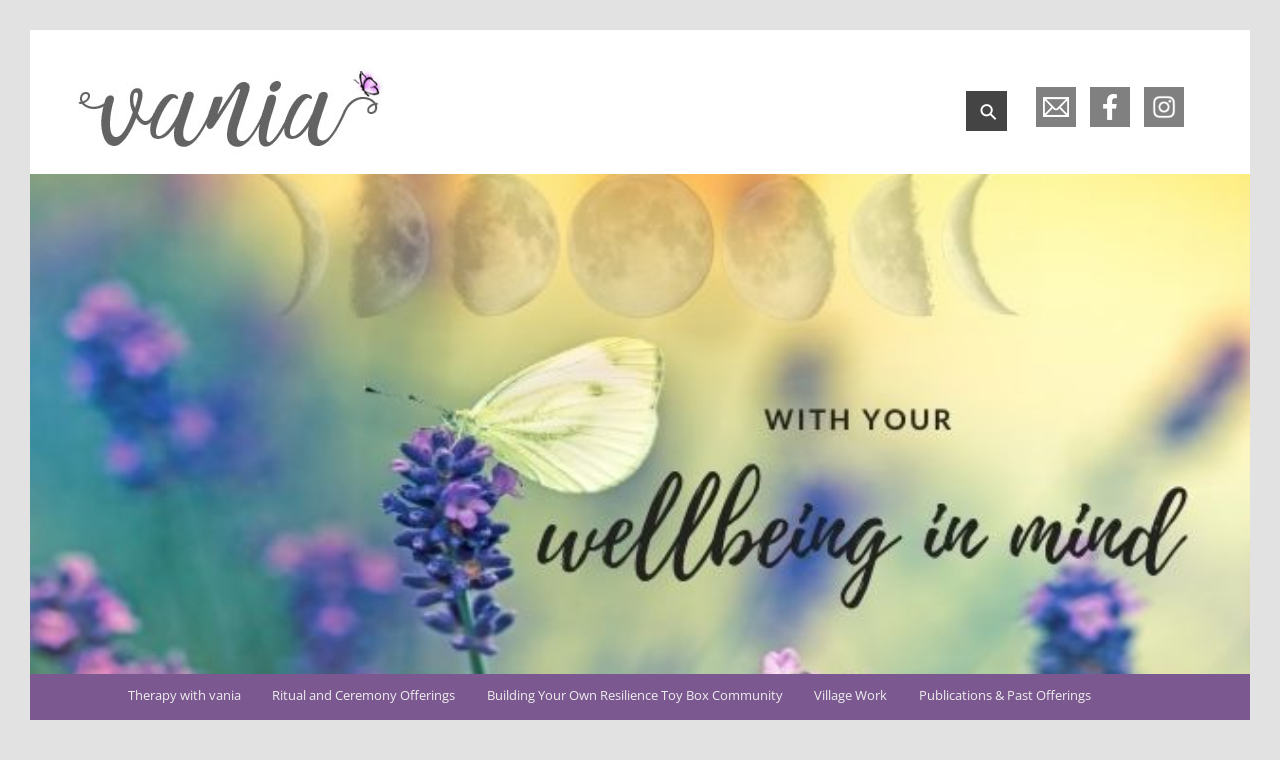

--- FILE ---
content_type: text/html; charset=UTF-8
request_url: https://vaniasukola.ca/my-camping-village/
body_size: 11102
content:
<!DOCTYPE html>
<!--[if IE 6]>
<html id="ie6" lang="en-CA">
<![endif]-->
<!--[if IE 7]>
<html id="ie7" lang="en-CA">
<![endif]-->
<!--[if IE 8]>
<html id="ie8" lang="en-CA">
<![endif]-->
<!--[if !(IE 6) & !(IE 7) & !(IE 8)]><!-->
<html lang="en-CA">
<!--<![endif]-->
<head><script data-no-optimize="1">var litespeed_docref=sessionStorage.getItem("litespeed_docref");litespeed_docref&&(Object.defineProperty(document,"referrer",{get:function(){return litespeed_docref}}),sessionStorage.removeItem("litespeed_docref"));</script>
<meta charset="UTF-8" />
<meta name="viewport" content="width=device-width" />
<title>My Camping Village - vania sukola, RPvania sukola, RP</title>
<link rel="profile" href="http://gmpg.org/xfn/11" />

<link rel="pingback" href="https://vaniasukola.ca/xmlrpc.php" />
<!--[if lt IE 9]>
<script src="https://vaniasukola.ca/wp-content/themes/twentyeleven/js/html5.js" type="text/javascript"></script>
<![endif]-->
<meta name='robots' content='index, follow, max-image-preview:large, max-snippet:-1, max-video-preview:-1' />

	<!-- This site is optimized with the Yoast SEO plugin v23.5 - https://yoast.com/wordpress/plugins/seo/ -->
	<link rel="canonical" href="https://vaniasukola.ca/my-camping-village/" />
	<meta property="og:locale" content="en_US" />
	<meta property="og:type" content="article" />
	<meta property="og:title" content="My Camping Village - vania sukola, RP" />
	<meta property="og:description" content="I grew up camping with my family when a kid myself. To be honest, i don&#8217;t remember a lot of memories, but i do recall the campgrounds, my beach hair, the white lotion that covered my mosquito bites, and everything &hellip; Continue reading &rarr;" />
	<meta property="og:url" content="https://vaniasukola.ca/my-camping-village/" />
	<meta property="og:site_name" content="vania sukola, RP" />
	<meta property="article:publisher" content="http://www.facebook.com/motherwellnesscare" />
	<meta property="article:author" content="motherwellnesscare" />
	<meta property="article:published_time" content="2017-08-07T01:36:32+00:00" />
	<meta property="article:modified_time" content="2017-10-10T15:52:32+00:00" />
	<meta property="og:image" content="https://vaniasukola.ca/wp-content/uploads/2017/08/IMG_5158-350x467.jpg" />
	<meta name="author" content="Vania" />
	<meta name="twitter:label1" content="Written by" />
	<meta name="twitter:data1" content="Vania" />
	<meta name="twitter:label2" content="Est. reading time" />
	<meta name="twitter:data2" content="4 minutes" />
	<script type="application/ld+json" class="yoast-schema-graph">{"@context":"https://schema.org","@graph":[{"@type":"WebPage","@id":"https://vaniasukola.ca/my-camping-village/","url":"https://vaniasukola.ca/my-camping-village/","name":"My Camping Village - vania sukola, RP","isPartOf":{"@id":"https://vaniasukola.ca/#website"},"primaryImageOfPage":{"@id":"https://vaniasukola.ca/my-camping-village/#primaryimage"},"image":{"@id":"https://vaniasukola.ca/my-camping-village/#primaryimage"},"thumbnailUrl":"https://vaniasukola.ca/wp-content/uploads/2017/08/IMG_5158-350x467.jpg","datePublished":"2017-08-07T01:36:32+00:00","dateModified":"2017-10-10T15:52:32+00:00","author":{"@id":"https://vaniasukola.ca/#/schema/person/5a86c37772aa09d682cb823e06dd877e"},"breadcrumb":{"@id":"https://vaniasukola.ca/my-camping-village/#breadcrumb"},"inLanguage":"en-CA","potentialAction":[{"@type":"ReadAction","target":["https://vaniasukola.ca/my-camping-village/"]}]},{"@type":"ImageObject","inLanguage":"en-CA","@id":"https://vaniasukola.ca/my-camping-village/#primaryimage","url":"https://vaniasukola.ca/wp-content/uploads/2017/08/IMG_5158.jpg","contentUrl":"https://vaniasukola.ca/wp-content/uploads/2017/08/IMG_5158.jpg","width":1152,"height":1536},{"@type":"BreadcrumbList","@id":"https://vaniasukola.ca/my-camping-village/#breadcrumb","itemListElement":[{"@type":"ListItem","position":1,"name":"Home","item":"https://vaniasukola.ca/"},{"@type":"ListItem","position":2,"name":"My Camping Village"}]},{"@type":"WebSite","@id":"https://vaniasukola.ca/#website","url":"https://vaniasukola.ca/","name":"vania sukola, RP","description":"With Your Wellbeing in Mind","potentialAction":[{"@type":"SearchAction","target":{"@type":"EntryPoint","urlTemplate":"https://vaniasukola.ca/?s={search_term_string}"},"query-input":{"@type":"PropertyValueSpecification","valueRequired":true,"valueName":"search_term_string"}}],"inLanguage":"en-CA"},{"@type":"Person","@id":"https://vaniasukola.ca/#/schema/person/5a86c37772aa09d682cb823e06dd877e","name":"Vania","image":{"@type":"ImageObject","inLanguage":"en-CA","@id":"https://vaniasukola.ca/#/schema/person/image/","url":"https://secure.gravatar.com/avatar/740c58456d640363bfeff3b72cd84686?s=96&d=mm&r=g","contentUrl":"https://secure.gravatar.com/avatar/740c58456d640363bfeff3b72cd84686?s=96&d=mm&r=g","caption":"Vania"},"sameAs":["http://motherswellnesscare.ca","motherwellnesscare"],"url":"https://vaniasukola.ca/author/vania/"}]}</script>
	<!-- / Yoast SEO plugin. -->


<link href='https://fonts.gstatic.com' crossorigin rel='preconnect' />
<link rel="alternate" type="application/rss+xml" title="vania sukola, RP &raquo; Feed" href="https://vaniasukola.ca/feed/" />
<link rel="alternate" type="application/rss+xml" title="vania sukola, RP &raquo; Comments Feed" href="https://vaniasukola.ca/comments/feed/" />
<link rel="alternate" type="application/rss+xml" title="vania sukola, RP &raquo; My Camping Village Comments Feed" href="https://vaniasukola.ca/my-camping-village/feed/" />
<script data-optimized="1" type="text/javascript">window._wpemojiSettings={"baseUrl":"https:\/\/s.w.org\/images\/core\/emoji\/14.0.0\/72x72\/","ext":".png","svgUrl":"https:\/\/s.w.org\/images\/core\/emoji\/14.0.0\/svg\/","svgExt":".svg","source":{"concatemoji":"https:\/\/vaniasukola.ca\/wp-includes\/js\/wp-emoji-release.min.js?ver=6.4.7"}};
/*! This file is auto-generated */
!function(i,n){var o,s,e;function c(e){try{var t={supportTests:e,timestamp:(new Date).valueOf()};sessionStorage.setItem(o,JSON.stringify(t))}catch(e){}}function p(e,t,n){e.clearRect(0,0,e.canvas.width,e.canvas.height),e.fillText(t,0,0);var t=new Uint32Array(e.getImageData(0,0,e.canvas.width,e.canvas.height).data),r=(e.clearRect(0,0,e.canvas.width,e.canvas.height),e.fillText(n,0,0),new Uint32Array(e.getImageData(0,0,e.canvas.width,e.canvas.height).data));return t.every(function(e,t){return e===r[t]})}function u(e,t,n){switch(t){case"flag":return n(e,"\ud83c\udff3\ufe0f\u200d\u26a7\ufe0f","\ud83c\udff3\ufe0f\u200b\u26a7\ufe0f")?!1:!n(e,"\ud83c\uddfa\ud83c\uddf3","\ud83c\uddfa\u200b\ud83c\uddf3")&&!n(e,"\ud83c\udff4\udb40\udc67\udb40\udc62\udb40\udc65\udb40\udc6e\udb40\udc67\udb40\udc7f","\ud83c\udff4\u200b\udb40\udc67\u200b\udb40\udc62\u200b\udb40\udc65\u200b\udb40\udc6e\u200b\udb40\udc67\u200b\udb40\udc7f");case"emoji":return!n(e,"\ud83e\udef1\ud83c\udffb\u200d\ud83e\udef2\ud83c\udfff","\ud83e\udef1\ud83c\udffb\u200b\ud83e\udef2\ud83c\udfff")}return!1}function f(e,t,n){var r="undefined"!=typeof WorkerGlobalScope&&self instanceof WorkerGlobalScope?new OffscreenCanvas(300,150):i.createElement("canvas"),a=r.getContext("2d",{willReadFrequently:!0}),o=(a.textBaseline="top",a.font="600 32px Arial",{});return e.forEach(function(e){o[e]=t(a,e,n)}),o}function t(e){var t=i.createElement("script");t.src=e,t.defer=!0,i.head.appendChild(t)}"undefined"!=typeof Promise&&(o="wpEmojiSettingsSupports",s=["flag","emoji"],n.supports={everything:!0,everythingExceptFlag:!0},e=new Promise(function(e){i.addEventListener("DOMContentLoaded",e,{once:!0})}),new Promise(function(t){var n=function(){try{var e=JSON.parse(sessionStorage.getItem(o));if("object"==typeof e&&"number"==typeof e.timestamp&&(new Date).valueOf()<e.timestamp+604800&&"object"==typeof e.supportTests)return e.supportTests}catch(e){}return null}();if(!n){if("undefined"!=typeof Worker&&"undefined"!=typeof OffscreenCanvas&&"undefined"!=typeof URL&&URL.createObjectURL&&"undefined"!=typeof Blob)try{var e="postMessage("+f.toString()+"("+[JSON.stringify(s),u.toString(),p.toString()].join(",")+"));",r=new Blob([e],{type:"text/javascript"}),a=new Worker(URL.createObjectURL(r),{name:"wpTestEmojiSupports"});return void(a.onmessage=function(e){c(n=e.data),a.terminate(),t(n)})}catch(e){}c(n=f(s,u,p))}t(n)}).then(function(e){for(var t in e)n.supports[t]=e[t],n.supports.everything=n.supports.everything&&n.supports[t],"flag"!==t&&(n.supports.everythingExceptFlag=n.supports.everythingExceptFlag&&n.supports[t]);n.supports.everythingExceptFlag=n.supports.everythingExceptFlag&&!n.supports.flag,n.DOMReady=!1,n.readyCallback=function(){n.DOMReady=!0}}).then(function(){return e}).then(function(){var e;n.supports.everything||(n.readyCallback(),(e=n.source||{}).concatemoji?t(e.concatemoji):e.wpemoji&&e.twemoji&&(t(e.twemoji),t(e.wpemoji)))}))}((window,document),window._wpemojiSettings)</script>
<link data-optimized="2" rel="stylesheet" href="https://vaniasukola.ca/wp-content/litespeed/css/6284bcb76b6275b36e7446beccc89a56.css?ver=09257" />
















<script type="text/javascript" src="https://vaniasukola.ca/wp-includes/js/jquery/jquery.min.js?ver=3.7.1" id="jquery-core-js"></script>
<script data-optimized="1" type="text/javascript" src="https://vaniasukola.ca/wp-content/litespeed/js/28c38a1cb42d675d170baa72e2ee3b7f.js?ver=f2ab8" id="jquery-migrate-js"></script>
<script data-optimized="1" type="text/javascript" src="https://vaniasukola.ca/wp-content/litespeed/js/1a1a92c03003de4b3df990516126c3e5.js?ver=84b06" id="posts-masonry-block-masnory-js"></script>
<script data-optimized="1" type="text/javascript" src="https://vaniasukola.ca/wp-content/litespeed/js/f0f5599ddd642015737f1bdccbded83e.js?ver=d1451" id="wp-polyfill-inert-js"></script>
<script data-optimized="1" type="text/javascript" src="https://vaniasukola.ca/wp-content/litespeed/js/e8ff80b2339afddc87bd242a804ccc01.js?ver=46b0d" id="regenerator-runtime-js"></script>
<script data-optimized="1" type="text/javascript" src="https://vaniasukola.ca/wp-content/litespeed/js/14c2385606dd6b63e0f94da20396cdcc.js?ver=83776" id="wp-polyfill-js"></script>
<script data-optimized="1" type="text/javascript" src="https://vaniasukola.ca/wp-content/litespeed/js/520758c529b20e228e9b0856d846ebb4.js?ver=b9e8a" id="wp-autop-js"></script>
<script data-optimized="1" type="text/javascript" src="https://vaniasukola.ca/wp-content/litespeed/js/2f0863f2bd8b5db785e0757176231760.js?ver=adfad" id="wp-blob-js"></script>
<script data-optimized="1" type="text/javascript" src="https://vaniasukola.ca/wp-content/litespeed/js/bd2b623a7a1012b4ab5c44933e9df4f1.js?ver=45cab" id="wp-block-serialization-default-parser-js"></script>
<script data-optimized="1" type="text/javascript" src="https://vaniasukola.ca/wp-content/litespeed/js/8acebc1fef008eb7ab0d05fb2dd98d26.js?ver=f7a9c" id="react-js"></script>
<script data-optimized="1" type="text/javascript" src="https://vaniasukola.ca/wp-content/litespeed/js/16a7796090ef9c074953f5f864b0cda5.js?ver=a4275" id="wp-hooks-js"></script>
<script data-optimized="1" type="text/javascript" src="https://vaniasukola.ca/wp-content/litespeed/js/89cd3f328926956f1b794d45a68ff83d.js?ver=b5fa1" id="wp-deprecated-js"></script>
<script data-optimized="1" type="text/javascript" src="https://vaniasukola.ca/wp-content/litespeed/js/8856eb466a9b3b687328f6ae96540886.js?ver=85f5f" id="wp-dom-js"></script>
<script data-optimized="1" type="text/javascript" src="https://vaniasukola.ca/wp-content/litespeed/js/82cc117a1492f71516badd435e2d1b1c.js?ver=e45b4" id="react-dom-js"></script>
<script data-optimized="1" type="text/javascript" src="https://vaniasukola.ca/wp-content/litespeed/js/836405a997f29c7af57c41e4c1bc2447.js?ver=354ba" id="wp-escape-html-js"></script>
<script data-optimized="1" type="text/javascript" src="https://vaniasukola.ca/wp-content/litespeed/js/6ff452b2640e455832e3925910aac7f4.js?ver=be655" id="wp-element-js"></script>
<script data-optimized="1" type="text/javascript" src="https://vaniasukola.ca/wp-content/litespeed/js/c68f8cc4a13fa9acfdb5ae37402d3994.js?ver=ff070" id="wp-is-shallow-equal-js"></script>
<script data-optimized="1" type="text/javascript" src="https://vaniasukola.ca/wp-content/litespeed/js/e367dda66d4dd036464bc05d085f709e.js?ver=cbd74" id="wp-i18n-js"></script>
<script data-optimized="1" type="text/javascript" id="wp-i18n-js-after">wp.i18n.setLocaleData({'text direction\u0004ltr':['ltr']})</script>
<script data-optimized="1" type="text/javascript" id="wp-keycodes-js-translations">(function(domain,translations){var localeData=translations.locale_data[domain]||translations.locale_data.messages;localeData[""].domain=domain;wp.i18n.setLocaleData(localeData,domain)})("default",{"translation-revision-date":"2025-03-12 15:07:54+0000","generator":"GlotPress\/4.0.1","domain":"messages","locale_data":{"messages":{"":{"domain":"messages","plural-forms":"nplurals=2; plural=n != 1;","lang":"en_CA"},"Tilde":["Tilde"],"Backtick":["Backtick"],"Period":["Period"],"Comma":["Comma"]}},"comment":{"reference":"wp-includes\/js\/dist\/keycodes.js"}})</script>
<script data-optimized="1" type="text/javascript" src="https://vaniasukola.ca/wp-content/litespeed/js/5e055874bc85aabc55c2254ffb6a3eac.js?ver=9e89d" id="wp-keycodes-js"></script>
<script data-optimized="1" type="text/javascript" src="https://vaniasukola.ca/wp-content/litespeed/js/e7f0942a7213a539e52dd881aebe3621.js?ver=cbd94" id="wp-priority-queue-js"></script>
<script data-optimized="1" type="text/javascript" src="https://vaniasukola.ca/wp-content/litespeed/js/7be97c958ae8598d9ff51f1155cb3850.js?ver=0910a" id="wp-compose-js"></script>
<script data-optimized="1" type="text/javascript" src="https://vaniasukola.ca/wp-content/litespeed/js/ad748b47ff888c37132d73872987d2ce.js?ver=68113" id="wp-private-apis-js"></script>
<script data-optimized="1" type="text/javascript" src="https://vaniasukola.ca/wp-content/litespeed/js/03d14f8575a3d69dae9e457f4317c334.js?ver=6050a" id="wp-redux-routine-js"></script>
<script data-optimized="1" type="text/javascript" src="https://vaniasukola.ca/wp-content/litespeed/js/b77809a58c97cf13e79093aa743c0dba.js?ver=263a9" id="wp-data-js"></script>
<script data-optimized="1" type="text/javascript" id="wp-data-js-after">(function(){var userId=0;var storageKey="WP_DATA_USER_"+userId;wp.data.use(wp.data.plugins.persistence,{storageKey:storageKey})})()</script>
<script data-optimized="1" type="text/javascript" src="https://vaniasukola.ca/wp-content/litespeed/js/74a4efe497f98c2f9b20bda61de138b8.js?ver=6d583" id="wp-html-entities-js"></script>
<script data-optimized="1" type="text/javascript" src="https://vaniasukola.ca/wp-content/litespeed/js/7e7fe1de2e681b5211bca35c668df613.js?ver=63588" id="wp-shortcode-js"></script>
<script data-optimized="1" type="text/javascript" id="wp-blocks-js-translations">(function(domain,translations){var localeData=translations.locale_data[domain]||translations.locale_data.messages;localeData[""].domain=domain;wp.i18n.setLocaleData(localeData,domain)})("default",{"translation-revision-date":"2025-03-12 15:07:54+0000","generator":"GlotPress\/4.0.1","domain":"messages","locale_data":{"messages":{"":{"domain":"messages","plural-forms":"nplurals=2; plural=n != 1;","lang":"en_CA"},"Reusable blocks":["Reusable blocks"],"Embeds":["Embeds"],"Design":["Design"],"%s Block":["%s Block"],"%1$s Block. %2$s":["%1$s Block. %2$s"],"%1$s Block. Column %2$d":["%s Block. Column %d"],"%1$s Block. Column %2$d. %3$s":["%1$s Block. Column %2$d. %3$s"],"%1$s Block. Row %2$d":["%1$s Block. Row %2$d"],"%1$s Block. Row %2$d. %3$s":["%1$s Block. Row %2$d. %3$s"],"Text":["Text"],"Theme":["Theme"],"Media":["Media"],"Widgets":["Widgets"]}},"comment":{"reference":"wp-includes\/js\/dist\/blocks.js"}})</script>
<script data-optimized="1" type="text/javascript" src="https://vaniasukola.ca/wp-content/litespeed/js/4ca3593fd3612f40fce294152c75873e.js?ver=bb3fe" id="wp-blocks-js"></script>
<script data-optimized="1" type="text/javascript" src="https://vaniasukola.ca/wp-content/litespeed/js/1a24873a5b7017123648df32013211a2.js?ver=b9b27" id="posts-masonry-block-lazy-loaded-js"></script>
<script data-optimized="1" type="text/javascript" src="https://vaniasukola.ca/wp-content/litespeed/js/d4cc35ca22c27bb0b56aef6926a370d9.js?ver=fc881" id="posts-masonry-block-imagesloaded-load-js"></script>
<script data-optimized="1" type="text/javascript" src="https://vaniasukola.ca/wp-content/litespeed/js/bb60ac6191a48cb336dd49ea2fad8c4d.js?ver=e92a7" id="posts-masonry-block-masnory-load-js"></script>
<script data-optimized="1" type="text/javascript" src="https://vaniasukola.ca/wp-content/litespeed/js/16fbc3481320265a5249f302264921b6.js?ver=d47f7" id="aps-frontend-js-js"></script>
<link rel="https://api.w.org/" href="https://vaniasukola.ca/wp-json/" /><link rel="alternate" type="application/json" href="https://vaniasukola.ca/wp-json/wp/v2/posts/762" /><link rel="EditURI" type="application/rsd+xml" title="RSD" href="https://vaniasukola.ca/xmlrpc.php?rsd" />
<meta name="generator" content="WordPress 6.4.7" />
<link rel='shortlink' href='https://vaniasukola.ca/?p=762' />
<link rel="alternate" type="application/json+oembed" href="https://vaniasukola.ca/wp-json/oembed/1.0/embed?url=https%3A%2F%2Fvaniasukola.ca%2Fmy-camping-village%2F" />
<link rel="alternate" type="text/xml+oembed" href="https://vaniasukola.ca/wp-json/oembed/1.0/embed?url=https%3A%2F%2Fvaniasukola.ca%2Fmy-camping-village%2F&#038;format=xml" />
		<script data-optimized="1" type="text/javascript" async defer data-pin-color=""  data-pin-hover="true"
			src="https://vaniasukola.ca/wp-content/litespeed/js/b3281790324f2b250869a474e82f520b.js?ver=f520b"></script>
			
<link rel="icon" href="https://vaniasukola.ca/wp-content/uploads/2017/04/favicon.jpg" sizes="32x32" />
<link rel="icon" href="https://vaniasukola.ca/wp-content/uploads/2017/04/favicon.jpg" sizes="192x192" />
<link rel="apple-touch-icon" href="https://vaniasukola.ca/wp-content/uploads/2017/04/favicon.jpg" />
<meta name="msapplication-TileImage" content="https://vaniasukola.ca/wp-content/uploads/2017/04/favicon.jpg" />
		
			<!-- Fonts Plugin CSS - https://fontsplugin.com/ -->
	
	<!-- Fonts Plugin CSS -->
	</head>

<body class="post-template-default single single-post postid-762 single-format-standard single-author singular two-column right-sidebar">
<div id="page" class="hfeed">
	<header id="branding" role="banner">
			<hgroup>
                                <a href="https://vaniasukola.ca"><img src="http://vaniasukola.ca/wp-content/uploads/2017/03/logo_web.jpg" alt="Mother Wellness Care"/></a>
			</hgroup>

						<a href="https://vaniasukola.ca/">
									<img src="https://vaniasukola.ca/wp-content/uploads/2025/11/Homepage-5.png" width="644" height="288" alt="vania sukola, RP" />
							</a>
			
								<!-- <form method="get" id="searchform" action="https://vaniasukola.ca/">
		<label for="s" class="assistive-text">Search</label>
		<input type="text" class="field" name="s" id="s" placeholder="Search" />
		<input type="submit" class="submit" name="submit" id="searchsubmit" value="Search" />
	</form> -->
	<div class="socialsearch">		
		<div class="s-container">
		  <form action="/search" method="get">
			<input class="s-search s-expandright" id="searchright" type="search" name="q" placeholder="Search" data-swplive="true">
			<label class="s-button s-searchbutton" for="searchright"><span class="s-mglass">&#9906;</span></label>
		  </form>
		</div>
		<div class="aps-social-icon-wrapper">
                    <div class="aps-group-horizontal">
                                    <div class="aps-each-icon icon-2-1" style='margin:px;' data-aps-tooltip='email' data-aps-tooltip-enabled="1" data-aps-tooltip-bg="#000" data-aps-tooltip-color="#fff">
                    <a href="mailto:info@vaniasukola.ca" target=&quot;_blank&quot; class="aps-icon-link animated aps-tooltip" data-animation-class="">
                                                <img src="https://vaniasukola.ca/wp-content/uploads/2022/09/134146_mail_email_icon.png" alt="email"/>
                                            </a>
                    <span class="aps-icon-tooltip aps-icon-tooltip-bottom" style="display: none;"></span>
                                    </div>
                
                            <div class="aps-each-icon icon-2-2" style='margin:px;' data-aps-tooltip='facebook' data-aps-tooltip-enabled="1" data-aps-tooltip-bg="#000" data-aps-tooltip-color="#fff">
                    <a href="http://www.facebook.com/therapywithvania" target=&quot;_blank&quot; class="aps-icon-link animated aps-tooltip" data-animation-class="">
                                                <img src="https://vaniasukola.ca/wp-content/uploads/2022/09/5305153_fb_facebook_facebook-logo_icon.png" alt="facebook"/>
                                            </a>
                    <span class="aps-icon-tooltip aps-icon-tooltip-bottom" style="display: none;"></span>
                                    </div>
                
                            <div class="aps-each-icon icon-2-3" style='margin:px;' data-aps-tooltip='instagram' data-aps-tooltip-enabled="1" data-aps-tooltip-bg="#000" data-aps-tooltip-color="#fff">
                    <a href="http://www.instagram.com/vania_sukola" target=&quot;_blank&quot; class="aps-icon-link animated aps-tooltip" data-animation-class="">
                                                <img src="https://vaniasukola.ca/wp-content/uploads/2022/09/7422497_instagram_photo_picture_social_icon.png" alt="instagram"/>
                                            </a>
                    <span class="aps-icon-tooltip aps-icon-tooltip-bottom" style="display: none;"></span>
                                    </div>
                                </div>
                
            </div>
 
	</div> 	  
		<!-- <div class="s-container">					
			<form action="" method="get">
				<input class="s-search s-expandright" type="search" name="s" id="" value="" placeholder="Search" data-swplive="true" />
				<label class="s-button s-searchbutton" for="s"> Search<span class="s-mglass">&#9906;</span></label>
				<p>
					<button type="submit">Search</button>
				</p>
			</form>
		</div> -->
			
			<nav id="access" role="navigation">
				<h3 class="assistive-text">Main menu</h3>
								<div class="skip-link"><a class="assistive-text" href="#content">Skip to primary content</a></div>
												<div class="menu-menu-container"><ul id="menu-menu" class="menu"><li id="menu-item-208" class="menu-item menu-item-type-post_type menu-item-object-page menu-item-home menu-item-has-children menu-item-208"><a href="https://vaniasukola.ca/">Therapy with vania</a>
<ul class="sub-menu">
	<li id="menu-item-209" class="menu-item menu-item-type-post_type menu-item-object-page menu-item-209"><a href="https://vaniasukola.ca/aboutme/">About Me</a></li>
	<li id="menu-item-531" class="menu-item menu-item-type-post_type menu-item-object-page menu-item-531"><a href="https://vaniasukola.ca/what-is-feminist-therapy/"><center>What is Feminist Therapy?</center></a></li>
	<li id="menu-item-532" class="menu-item menu-item-type-post_type menu-item-object-page menu-item-532"><a href="https://vaniasukola.ca/therapyspecialities/"><center>Areas of Speciality</center></a></li>
	<li id="menu-item-1856" class="menu-item menu-item-type-post_type menu-item-object-page menu-item-1856"><a href="https://vaniasukola.ca/community-consultation-and-support/"><center>Clinical Supervision and Community Consultation</center></a></li>
	<li id="menu-item-210" class="menu-item menu-item-type-post_type menu-item-object-page menu-item-210"><a href="https://vaniasukola.ca/contact-information/"><center>Contact Information and Fees</center></a></li>
</ul>
</li>
<li id="menu-item-3994" class="menu-item menu-item-type-post_type menu-item-object-page menu-item-3994"><a href="https://vaniasukola.ca/moontide-services-ritual-and-ceremony-offerings/">Ritual and Ceremony Offerings</a></li>
<li id="menu-item-917" class="menu-item menu-item-type-post_type menu-item-object-page menu-item-917"><a href="https://vaniasukola.ca/resilience-toybox/"><center>Building Your Own Resilience Toy Box Community</center></a></li>
<li id="menu-item-212" class="menu-item menu-item-type-post_type menu-item-object-page menu-item-212"><a href="https://vaniasukola.ca/villagework/"><center>Village Work</center></a></li>
<li id="menu-item-4375" class="menu-item menu-item-type-post_type menu-item-object-page menu-item-4375"><a href="https://vaniasukola.ca/publication-and-past-offerings/"><center>Publications &#038; Past Offerings</center></a></li>
<li id="menu-item-3158" class="menu-item menu-item-type-post_type menu-item-object-page menu-item-3158"><a href="https://vaniasukola.ca/blog/">Journal</a></li>
</ul></div>			</nav><!-- #access -->
	</header><!-- #branding -->


	<div id="main">

		<div id="primary">
			<div id="content" role="main">

				
					<nav id="nav-single">
						<h3 class="assistive-text">Post navigation</h3>
						<span class="nav-previous"><a href="https://vaniasukola.ca/expectation-vs-reality-anniversary-edition/" rel="prev"><span class="meta-nav">&larr;</span> Previous</a></span>
						<span class="nav-next"><a href="https://vaniasukola.ca/hold-onto-summer/" rel="next">Next <span class="meta-nav">&rarr;</span></a></span>
					</nav><!-- #nav-single -->

					
<article id="post-762" class="post-762 post type-post status-publish format-standard hentry category-blog tag-belonging tag-connection tag-help tag-how-to-camp-with-kids tag-village">
	<header class="entry-header">
		<h1 class="entry-title">My Camping Village</h1>

				<div class="entry-meta">
			<span class="sep">Posted on </span><a href="https://vaniasukola.ca/my-camping-village/" title="9:36 PM" rel="bookmark"><time class="entry-date" datetime="2017-08-06T21:36:32-04:00">August 6, 2017</time></a><span class="by-author"> <span class="sep"> by </span> <span class="author vcard"><a class="url fn n" href="https://vaniasukola.ca/author/vania/" title="View all posts by Vania" rel="author">Vania</a></span></span>		</div><!-- .entry-meta -->
			</header><!-- .entry-header -->

	<div class="entry-content">
		<p><img fetchpriority="high" decoding="async" src="https://vaniasukola.ca/wp-content/uploads/2017/08/IMG_5158-350x467.jpg" alt="" width="350" height="467" class="alignleft size-medium wp-image-756" srcset="https://vaniasukola.ca/wp-content/uploads/2017/08/IMG_5158-350x467.jpg 350w, https://vaniasukola.ca/wp-content/uploads/2017/08/IMG_5158-768x1024.jpg 768w, https://vaniasukola.ca/wp-content/uploads/2017/08/IMG_5158-1020x1360.jpg 1020w, https://vaniasukola.ca/wp-content/uploads/2017/08/IMG_5158-225x300.jpg 225w, https://vaniasukola.ca/wp-content/uploads/2017/08/IMG_5158.jpg 1152w" sizes="(max-width: 350px) 100vw, 350px" />I grew up camping with my family when a kid myself. To be honest, i don&#8217;t remember a lot of memories, but i do recall the campgrounds, my beach hair, the white lotion that covered my mosquito bites, and everything covered in sand. I do remember that i loved it, and i want to share this experience with my own family now. So this week, we went camping for our annual vacation. It was our longest time camping. As usual, it was a full trip filled with some highs and lows. The weather was mainly on our side, minus the epic storm that we woke up to at 2AM one night. Our sturdy tent lived through it and so did we. </p>
<p>One thing that i noticed was how i struggled with finding the right balance with how to be with my family, and have time to myself. I have learned over the years that going away with kids is not truly a vacation but rather a trip away from home. It&#8217;s work nonetheless. Doing it camping style is that much more so. Given that, i know i need to steal moments of time to myself in order to gather my thoughts, stretch, eat the last marshmallow (shhh, don&#8217;t tell them), and also to regroup in general.</p>
<p>So, this week i noticed a new shift that may re-define how we travel. My kids are getting older and for the most part, they can play by themselves. This self-sufficiency comes in handy when us adults are needing to set up the tent, build a fire, put away wet swim gear &#8211; you get it. This week, their play was amplified by the sheer presence of other kids. So many other kids their age. We have learned that it&#8217;s beneficial to us all to have a camp site by the playground, and it looks like other families have caught on to this as well. We shared our week at the camp and beach with at least 4 other families that we saw every day. The kids played with them at the playground, at our sites, and for the hours we spent at the beach. We joined forces in the water and shared water toys like a massive, awesome inflatable swan, and my beloved donut donut. We shared stories of parenthood. We commiserated about the work of being a parent. We took turns watching the whole gaggle of kids.<br />
<img decoding="async" src="https://vaniasukola.ca/wp-content/uploads/2017/08/IMG_5206-350x467.jpg" alt="" width="350" height="467" class="alignleft size-medium wp-image-761" srcset="https://vaniasukola.ca/wp-content/uploads/2017/08/IMG_5206-350x467.jpg 350w, https://vaniasukola.ca/wp-content/uploads/2017/08/IMG_5206-768x1024.jpg 768w, https://vaniasukola.ca/wp-content/uploads/2017/08/IMG_5206-1020x1360.jpg 1020w, https://vaniasukola.ca/wp-content/uploads/2017/08/IMG_5206-225x300.jpg 225w, https://vaniasukola.ca/wp-content/uploads/2017/08/IMG_5206.jpg 1152w" sizes="(max-width: 350px) 100vw, 350px" /><br />
This is the epiphany i experienced:  I at first felt guilty for being &#8216;that mom&#8217; who lets her kids wander and bother other families: i worried that i would be judged and scrutinized for my lack of good parenting skills. I even worried that my daughter is too peer-attached and that it&#8217;s a sign that she is not securely attached to me. I felt bad for other parents who had my kids to tend with. And then i took my turn being the resident adult while they played. And you know what? I wasn&#8217;t needed at all. I was active in their play and not as a parent, but as a person. I got to float on my donut donut (it&#8217;s a donut painted like a chocolate donut) and still have an eye on the kids. Win win.<br />
<img decoding="async" src="https://vaniasukola.ca/wp-content/uploads/2017/08/IMG_5181-350x438.jpg" alt="" width="350" height="438" class="alignright size-medium wp-image-759" srcset="https://vaniasukola.ca/wp-content/uploads/2017/08/IMG_5181-350x438.jpg 350w, https://vaniasukola.ca/wp-content/uploads/2017/08/IMG_5181-768x960.jpg 768w, https://vaniasukola.ca/wp-content/uploads/2017/08/IMG_5181-1020x1275.jpg 1020w, https://vaniasukola.ca/wp-content/uploads/2017/08/IMG_5181-240x300.jpg 240w, https://vaniasukola.ca/wp-content/uploads/2017/08/IMG_5181.jpg 1638w" sizes="(max-width: 350px) 100vw, 350px" /><br />
I realized that it only hurts me if i am afraid of the judgment of others. My kids were happy, and i was able to read a whole novel while camping and that was glorious. I got to work through my own version of feeling worried that i was not as good as another mom. Looking back, the parents all had a role to play and we did it our own way. I know i won&#8217;t see these families again and so i remained the best parent i could be for my kids. That&#8217;s what matters. It felt like a weight was lifted off my shoulders when i realized this. </p>
<p>On the last day, we were all a bit sad to leave. Even though a storm was brewing, we lingered. I didn&#8217;t even learn the other moms&#8217; names. I knew all 10 kids names though. One parent, when saying goodbye, reassured me that that boundaries don&#8217;t exist at campgrounds. I had thanked them for watching my kids and they reminded me that we literally are airing out our laundry for all to see, so why not also keep on eye out on our children too? </p>
<p>So, i left feeling like i was able to see both the benefit to attachment-based parenting as well as knowing that the village i cherish can also be rebuilt while away from home. It&#8217;s okay that my kids want to play with other kids. They also want to cuddle with me during a storm, play in the water together, and build our own memories. </p>
<p>We can be our worst critic sometimes, and fall prey to the comparison game. When we do that, it takes away from the joy of what counts most &#8211; our time with our family and being in the moment.</p>
			</div><!-- .entry-content -->

	<footer class="entry-meta">
		This entry was posted in <a href="https://vaniasukola.ca/category/blog/" rel="category tag">Blog</a> and tagged <a href="https://vaniasukola.ca/tag/belonging/" rel="tag">belonging</a>, <a href="https://vaniasukola.ca/tag/connection/" rel="tag">connection</a>, <a href="https://vaniasukola.ca/tag/help/" rel="tag">help</a>, <a href="https://vaniasukola.ca/tag/how-to-camp-with-kids/" rel="tag">how to camp with kids</a>, <a href="https://vaniasukola.ca/tag/village/" rel="tag">village</a> by <a href="https://vaniasukola.ca/author/vania/">Vania</a>. Bookmark the <a href="https://vaniasukola.ca/my-camping-village/" title="Permalink to My Camping Village" rel="bookmark">permalink</a>.		
			</footer><!-- .entry-meta -->
</article><!-- #post-762 -->

						<div id="comments">
	
	
	
		<div id="respond" class="comment-respond">
		<h3 id="reply-title" class="comment-reply-title">Leave a Reply <small><a rel="nofollow" id="cancel-comment-reply-link" href="/my-camping-village/#respond" style="display:none;">Cancel reply</a></small></h3><p class="must-log-in">You must be <a href="https://vaniasukola.ca/wp-login.php?redirect_to=https%3A%2F%2Fvaniasukola.ca%2Fmy-camping-village%2F">logged in</a> to post a comment.</p>	</div><!-- #respond -->
	
</div><!-- #comments -->

				
			</div><!-- #content -->
		</div><!-- #primary -->


	</div><!-- #main -->

	<footer id="colophon" role="contentinfo">

			

			<div id="site-generator">
				© 2026 Mother Wellness Care.</span> <span>All Rights Reserved.
			</div>
	</footer><!-- #colophon -->
</div><!-- #page -->

<!-- Instagram Feed JS -->
<script data-optimized="1" type="text/javascript">var sbiajaxurl="https://vaniasukola.ca/wp-admin/admin-ajax.php"</script>
        
        <script data-optimized="1" type="text/javascript" src="https://vaniasukola.ca/wp-content/litespeed/js/545214605bf8102b0da89fd4d2a487fb.js?ver=deb54" id="comment-reply-js" async="async" data-wp-strategy="async"></script>
<script data-optimized="1" type="text/javascript" src="https://vaniasukola.ca/wp-content/litespeed/js/a3da529604cf0760345b1ddaff915158.js?ver=727c9" id="wl-pin-main-js"></script>
<script data-optimized="1" type="text/javascript" id="wl-pin-main-js-after">jQuery(document).ready(function(){jQuery(".is-cropped img").each(function(){jQuery(this).attr("style","min-height: 120px;min-width: 100px;")});jQuery(".avatar").attr("style","min-width: unset; min-height: unset;")});jQuery(document).ready(function(){var nopin_img_src="/wp-content/uploads/2020/10/Homepage-1.jpg";jQuery("img").each(function(){if(jQuery(this).attr("src")==nopin_img_src){jQuery(this).attr("data-pin-nopin","true")}})})</script>
<script data-optimized="1" type="text/javascript" src="https://vaniasukola.ca/wp-content/litespeed/js/457a44026345dffde479976f871fe9ed.js?ver=ea611" id="rfwbs-easing-js"></script>
<script data-optimized="1" type="text/javascript" src="https://vaniasukola.ca/wp-content/litespeed/js/3cb79a051411f18e6b2ae5af2971c00d.js?ver=28e7d" id="rfwbs-animate-js"></script>
<script data-optimized="1" type="text/javascript" src="https://vaniasukola.ca/wp-content/litespeed/js/e102062665260b804e886b3991d32256.js?ver=e6a62" id="rfwbs-superslides-js"></script>
<script data-optimized="1" type="text/javascript" id="swp-live-search-client-js-extra">var searchwp_live_search_params=[];searchwp_live_search_params={"ajaxurl":"https:\/\/vaniasukola.ca\/wp-admin\/admin-ajax.php","origin_id":762,"config":{"default":{"engine":"default","input":{"delay":300,"min_chars":3},"results":{"position":"bottom","width":"auto","offset":{"x":0,"y":5}},"spinner":{"lines":12,"length":8,"width":3,"radius":8,"scale":1,"corners":1,"color":"#424242","fadeColor":"transparent","speed":1,"rotate":0,"animation":"searchwp-spinner-line-fade-quick","direction":1,"zIndex":2000000000,"className":"spinner","top":"50%","left":"50%","shadow":"0 0 1px transparent","position":"absolute"}}},"msg_no_config_found":"No valid SearchWP Live Search configuration found!","aria_instructions":"When autocomplete results are available use up and down arrows to review and enter to go to the desired page. Touch device users, explore by touch or with swipe gestures."}</script>
<script data-optimized="1" type="text/javascript" src="https://vaniasukola.ca/wp-content/litespeed/js/c9b98aaf6671825d0f41dbf025a8d418.js?ver=c5100" id="swp-live-search-client-js"></script>

<script data-no-optimize="1">var litespeed_vary=document.cookie.replace(/(?:(?:^|.*;\s*)_lscache_vary\s*\=\s*([^;]*).*$)|^.*$/,"");litespeed_vary||fetch("/wp-content/plugins/litespeed-cache/guest.vary.php",{method:"POST",cache:"no-cache",redirect:"follow"}).then(e=>e.json()).then(e=>{console.log(e),e.hasOwnProperty("reload")&&"yes"==e.reload&&(sessionStorage.setItem("litespeed_docref",document.referrer),window.location.reload(!0))});</script></body>
</html>

<!-- Page cached by LiteSpeed Cache 7.7 on 2026-01-20 15:14:25 -->
<!-- Guest Mode -->

--- FILE ---
content_type: text/javascript
request_url: https://vaniasukola.ca/wp-content/litespeed/js/8856eb466a9b3b687328f6ae96540886.js?ver=85f5f
body_size: 4224
content:
/*! This file is auto-generated */
!function(){"use strict";var t={n:function(e){var n=e&&e.__esModule?function(){return e.default}:function(){return e};return t.d(n,{a:n}),n},d:function(e,n){for(var r in n)t.o(n,r)&&!t.o(e,r)&&Object.defineProperty(e,r,{enumerable:!0,get:n[r]})},o:function(t,e){return Object.prototype.hasOwnProperty.call(t,e)},r:function(t){"undefined"!=typeof Symbol&&Symbol.toStringTag&&Object.defineProperty(t,Symbol.toStringTag,{value:"Module"}),Object.defineProperty(t,"__esModule",{value:!0})}},e={};t.r(e),t.d(e,{__unstableStripHTML:function(){return $},computeCaretRect:function(){return b},documentHasSelection:function(){return w},documentHasTextSelection:function(){return N},documentHasUncollapsedSelection:function(){return C},focus:function(){return ct},getFilesFromDataTransfer:function(){return ut},getOffsetParent:function(){return O},getPhrasingContentSchema:function(){return tt},getRectangleFromRange:function(){return g},getScrollContainer:function(){return v},insertAfter:function(){return z},isEmpty:function(){return J},isEntirelySelected:function(){return A},isFormElement:function(){return D},isHorizontalEdge:function(){return I},isNumberInput:function(){return F},isPhrasingContent:function(){return et},isRTL:function(){return P},isTextContent:function(){return nt},isTextField:function(){return E},isVerticalEdge:function(){return V},placeCaretAtHorizontalEdge:function(){return j},placeCaretAtVerticalEdge:function(){return U},remove:function(){return q},removeInvalidHTML:function(){return it},replace:function(){return W},replaceTag:function(){return X},safeHTML:function(){return Y},unwrap:function(){return k},wrap:function(){return G}});var n={};t.r(n),t.d(n,{find:function(){return i}});var r={};function o(t){return t.offsetWidth>0||t.offsetHeight>0||t.getClientRects().length>0}function i(t,{sequential:e=!1}={}){const n=t.querySelectorAll(function(t){return[t?'[tabindex]:not([tabindex^="-"])':"[tabindex]","a[href]","button:not([disabled])",'input:not([type="hidden"]):not([disabled])',"select:not([disabled])","textarea:not([disabled])",'iframe:not([tabindex^="-"])',"object","embed","area[href]","[contenteditable]:not([contenteditable=false])"].join(",")}(e));return Array.from(n).filter((t=>{if(!o(t))return!1;const{nodeName:e}=t;return"AREA"!==e||function(t){const e=t.closest("map[name]");if(!e)return!1;const n=t.ownerDocument.querySelector('img[usemap="#'+e.name+'"]');return!!n&&o(n)}(t)}))}function u(t){const e=t.getAttribute("tabindex");return null===e?0:parseInt(e,10)}function c(t){return-1!==u(t)}function a(t,e){return{element:t,index:e}}function s(t){return t.element}function l(t,e){const n=u(t.element),r=u(e.element);return n===r?t.index-e.index:n-r}function f(t){return t.filter(c).map(a).sort(l).map(s).reduce(function(){const t={};return function(e,n){const{nodeName:r,type:o,checked:i,name:u}=n;if("INPUT"!==r||"radio"!==o||!u)return e.concat(n);const c=t.hasOwnProperty(u);if(!i&&c)return e;if(c){const n=t[u];e=e.filter((t=>t!==n))}return t[u]=n,e.concat(n)}}(),[])}function d(t){return f(i(t))}function m(t){return f(i(t.ownerDocument.body)).reverse().find((e=>t.compareDocumentPosition(e)&t.DOCUMENT_POSITION_PRECEDING))}function h(t){return f(i(t.ownerDocument.body)).find((e=>t.compareDocumentPosition(e)&t.DOCUMENT_POSITION_FOLLOWING))}function p(t,e){0}function g(t){if(!t.collapsed){const e=Array.from(t.getClientRects());if(1===e.length)return e[0];const n=e.filter((({width:t})=>t>1));if(0===n.length)return t.getBoundingClientRect();if(1===n.length)return n[0];let{top:r,bottom:o,left:i,right:u}=n[0];for(const{top:t,bottom:e,left:c,right:a}of n)t<r&&(r=t),e>o&&(o=e),c<i&&(i=c),a>u&&(u=a);return new window.DOMRect(i,r,u-i,o-r)}const{startContainer:e}=t,{ownerDocument:n}=e;if("BR"===e.nodeName){const{parentNode:r}=e;p();const o=Array.from(r.childNodes).indexOf(e);p(),(t=n.createRange()).setStart(r,o),t.setEnd(r,o)}const r=t.getClientRects();if(r.length>1)return null;let o=r[0];if(!o||0===o.height){p();const e=n.createTextNode("");(t=t.cloneRange()).insertNode(e),o=t.getClientRects()[0],p(e.parentNode),e.parentNode.removeChild(e)}return o}function b(t){const e=t.getSelection();p();const n=e.rangeCount?e.getRangeAt(0):null;return n?g(n):null}function N(t){p(t.defaultView);const e=t.defaultView.getSelection();p();const n=e.rangeCount?e.getRangeAt(0):null;return!!n&&!n.collapsed}function y(t){return"INPUT"===t?.nodeName}function E(t){return y(t)&&t.type&&!["button","checkbox","hidden","file","radio","image","range","reset","submit","number","email","time"].includes(t.type)||"TEXTAREA"===t.nodeName||"true"===t.contentEditable}function C(t){return N(t)||!!t.activeElement&&function(t){if(!y(t)&&!E(t))return!1;try{const{selectionStart:e,selectionEnd:n}=t;return null===e||e!==n}catch(t){return!0}}(t.activeElement)}function w(t){return!!t.activeElement&&(y(t.activeElement)||E(t.activeElement)||N(t))}function T(t){return p(t.ownerDocument.defaultView),t.ownerDocument.defaultView.getComputedStyle(t)}function v(t,e="vertical"){if(t){if(("vertical"===e||"all"===e)&&t.scrollHeight>t.clientHeight){const{overflowY:e}=T(t);if(/(auto|scroll)/.test(e))return t}if(("horizontal"===e||"all"===e)&&t.scrollWidth>t.clientWidth){const{overflowX:e}=T(t);if(/(auto|scroll)/.test(e))return t}return t.ownerDocument===t.parentNode?t:v(t.parentNode,e)}}function O(t){let e;for(;(e=t.parentNode)&&e.nodeType!==e.ELEMENT_NODE;);return e?"static"!==T(e).position?e:e.offsetParent:null}function S(t){return"INPUT"===t.tagName||"TEXTAREA"===t.tagName}function A(t){if(S(t))return 0===t.selectionStart&&t.value.length===t.selectionEnd;if(!t.isContentEditable)return!0;const{ownerDocument:e}=t,{defaultView:n}=e;p();const r=n.getSelection();p();const o=r.rangeCount?r.getRangeAt(0):null;if(!o)return!0;const{startContainer:i,endContainer:u,startOffset:c,endOffset:a}=o;if(i===t&&u===t&&0===c&&a===t.childNodes.length)return!0;t.lastChild;p();const s=u.nodeType===u.TEXT_NODE?u.data.length:u.childNodes.length;return R(i,t,"firstChild")&&R(u,t,"lastChild")&&0===c&&a===s}function R(t,e,n){let r=e;do{if(t===r)return!0;r=r[n]}while(r);return!1}function D(t){if(!t)return!1;const{tagName:e}=t;return S(t)||"BUTTON"===e||"SELECT"===e}function P(t){return"rtl"===T(t).direction}function L(t,e,n,r){const o=r.style.zIndex,i=r.style.position,{position:u="static"}=T(r);"static"===u&&(r.style.position="relative"),r.style.zIndex="10000";const c=function(t,e,n){if(t.caretRangeFromPoint)return t.caretRangeFromPoint(e,n);if(!t.caretPositionFromPoint)return null;const r=t.caretPositionFromPoint(e,n);if(!r)return null;const o=t.createRange();return o.setStart(r.offsetNode,r.offset),o.collapse(!0),o}(t,e,n);return r.style.zIndex=o,r.style.position=i,c}function M(t,e,n){let r=n();return r&&r.startContainer&&t.contains(r.startContainer)||(t.scrollIntoView(e),r=n(),r&&r.startContainer&&t.contains(r.startContainer))?r:null}function x(t,e,n=!1){if(S(t)&&"number"==typeof t.selectionStart)return t.selectionStart===t.selectionEnd&&(e?0===t.selectionStart:t.value.length===t.selectionStart);if(!t.isContentEditable)return!0;const{ownerDocument:r}=t,{defaultView:o}=r;p();const i=o.getSelection();if(!i||!i.rangeCount)return!1;const u=i.getRangeAt(0),c=u.cloneRange(),a=function(t){const{anchorNode:e,focusNode:n,anchorOffset:r,focusOffset:o}=t;p(),p();const i=e.compareDocumentPosition(n);return!(i&e.DOCUMENT_POSITION_PRECEDING)&&(!!(i&e.DOCUMENT_POSITION_FOLLOWING)||0!==i||r<=o)}(i),s=i.isCollapsed;s||c.collapse(!a);const l=g(c),f=g(u);if(!l||!f)return!1;const d=function(t){const e=Array.from(t.getClientRects());if(!e.length)return;const n=Math.min(...e.map((({top:t})=>t)));return Math.max(...e.map((({bottom:t})=>t)))-n}(u);if(!s&&d&&d>l.height&&a===e)return!1;const m=P(t)?!e:e,h=t.getBoundingClientRect(),b=m?h.left+1:h.right-1,N=e?h.top+1:h.bottom-1,y=M(t,e,(()=>L(r,b,N,t)));if(!y)return!1;const E=g(y);if(!E)return!1;const C=e?"top":"bottom",w=m?"left":"right",T=E[C]-f[C],v=E[w]-l[w],O=Math.abs(T)<=1,A=Math.abs(v)<=1;return n?O:O&&A}function I(t,e){return x(t,e)}t.r(r),t.d(r,{find:function(){return d},findNext:function(){return h},findPrevious:function(){return m},isTabbableIndex:function(){return c}});var H=window.wp.deprecated,_=t.n(H);function F(t){return _()("wp.dom.isNumberInput",{since:"6.1",version:"6.5"}),y(t)&&"number"===t.type&&!isNaN(t.valueAsNumber)}function V(t,e){return x(t,e,!0)}function B(t,e,n){if(!t)return;if(t.focus(),S(t)){if("number"!=typeof t.selectionStart)return;return void(e?(t.selectionStart=t.value.length,t.selectionEnd=t.value.length):(t.selectionStart=0,t.selectionEnd=0))}if(!t.isContentEditable)return;const r=M(t,e,(()=>function(t,e,n){const{ownerDocument:r}=t,o=P(t)?!e:e,i=t.getBoundingClientRect();return void 0===n?n=e?i.right-1:i.left+1:n<=i.left?n=i.left+1:n>=i.right&&(n=i.right-1),L(r,n,o?i.bottom-1:i.top+1,t)}(t,e,n)));if(!r)return;const{ownerDocument:o}=t,{defaultView:i}=o;p();const u=i.getSelection();p(),u.removeAllRanges(),u.addRange(r)}function j(t,e){return B(t,e,void 0)}function U(t,e,n){return B(t,e,n?.left)}function z(t,e){p(e.parentNode),e.parentNode.insertBefore(t,e.nextSibling)}function q(t){p(t.parentNode),t.parentNode.removeChild(t)}function W(t,e){p(t.parentNode),z(e,t.parentNode),q(t)}function k(t){const e=t.parentNode;for(p();t.firstChild;)e.insertBefore(t.firstChild,t);e.removeChild(t)}function X(t,e){const n=t.ownerDocument.createElement(e);for(;t.firstChild;)n.appendChild(t.firstChild);return p(t.parentNode),t.parentNode.replaceChild(n,t),n}function G(t,e){p(e.parentNode),e.parentNode.insertBefore(t,e),t.appendChild(e)}function Y(t){const{body:e}=document.implementation.createHTMLDocument("");e.innerHTML=t;const n=e.getElementsByTagName("*");let r=n.length;for(;r--;){const t=n[r];if("SCRIPT"===t.tagName)q(t);else{let e=t.attributes.length;for(;e--;){const{name:n}=t.attributes[e];n.startsWith("on")&&t.removeAttribute(n)}}}return e.innerHTML}function $(t){t=Y(t);const e=document.implementation.createHTMLDocument("");return e.body.innerHTML=t,e.body.textContent||""}function J(t){switch(t.nodeType){case t.TEXT_NODE:return/^[ \f\n\r\t\v\u00a0]*$/.test(t.nodeValue||"");case t.ELEMENT_NODE:return!t.hasAttributes()&&(!t.hasChildNodes()||Array.from(t.childNodes).every(J));default:return!0}}const K={strong:{},em:{},s:{},del:{},ins:{},a:{attributes:["href","target","rel","id"]},code:{},abbr:{attributes:["title"]},sub:{},sup:{},br:{},small:{},q:{attributes:["cite"]},dfn:{attributes:["title"]},data:{attributes:["value"]},time:{attributes:["datetime"]},var:{},samp:{},kbd:{},i:{},b:{},u:{},mark:{},ruby:{},rt:{},rp:{},bdi:{attributes:["dir"]},bdo:{attributes:["dir"]},wbr:{},"#text":{}},Q=["#text","br"];Object.keys(K).filter((t=>!Q.includes(t))).forEach((t=>{const{[t]:e,...n}=K;K[t].children=n}));const Z={...K,audio:{attributes:["src","preload","autoplay","mediagroup","loop","muted"]},canvas:{attributes:["width","height"]},embed:{attributes:["src","type","width","height"]},img:{attributes:["alt","src","srcset","usemap","ismap","width","height"]},object:{attributes:["data","type","name","usemap","form","width","height"]},video:{attributes:["src","poster","preload","autoplay","mediagroup","loop","muted","controls","width","height"]}};function tt(t){if("paste"!==t)return Z;const{u:e,abbr:n,data:r,time:o,wbr:i,bdi:u,bdo:c,...a}={...Z,ins:{children:Z.ins.children},del:{children:Z.del.children}};return a}function et(t){const e=t.nodeName.toLowerCase();return tt().hasOwnProperty(e)||"span"===e}function nt(t){const e=t.nodeName.toLowerCase();return K.hasOwnProperty(e)||"span"===e}const rt=()=>{};function ot(t,e,n,r){Array.from(t).forEach((t=>{const o=t.nodeName.toLowerCase();if(!n.hasOwnProperty(o)||n[o].isMatch&&!n[o].isMatch?.(t))ot(t.childNodes,e,n,r),r&&!et(t)&&t.nextElementSibling&&z(e.createElement("br"),t),k(t);else if(function(t){return!!t&&t.nodeType===t.ELEMENT_NODE}(t)){const{attributes:i=[],classes:u=[],children:c,require:a=[],allowEmpty:s}=n[o];if(c&&!s&&J(t))return void q(t);if(t.hasAttributes()&&(Array.from(t.attributes).forEach((({name:e})=>{"class"===e||i.includes(e)||t.removeAttribute(e)})),t.classList&&t.classList.length)){const e=u.map((t=>"string"==typeof t?e=>e===t:t instanceof RegExp?e=>t.test(e):rt));Array.from(t.classList).forEach((n=>{e.some((t=>t(n)))||t.classList.remove(n)})),t.classList.length||t.removeAttribute("class")}if(t.hasChildNodes()){if("*"===c)return;if(c)a.length&&!t.querySelector(a.join(","))?(ot(t.childNodes,e,n,r),k(t)):t.parentNode&&"BODY"===t.parentNode.nodeName&&et(t)?(ot(t.childNodes,e,n,r),Array.from(t.childNodes).some((t=>!et(t)))&&k(t)):ot(t.childNodes,e,c,r);else for(;t.firstChild;)q(t.firstChild)}}}))}function it(t,e,n){const r=document.implementation.createHTMLDocument("");return r.body.innerHTML=t,ot(r.body.childNodes,r,e,n),r.body.innerHTML}function ut(t){const e=Array.from(t.files);return Array.from(t.items).forEach((t=>{const n=t.getAsFile();n&&!e.find((({name:t,type:e,size:r})=>t===n.name&&e===n.type&&r===n.size))&&e.push(n)})),e}const ct={focusable:n,tabbable:r};(window.wp=window.wp||{}).dom=e}()
;